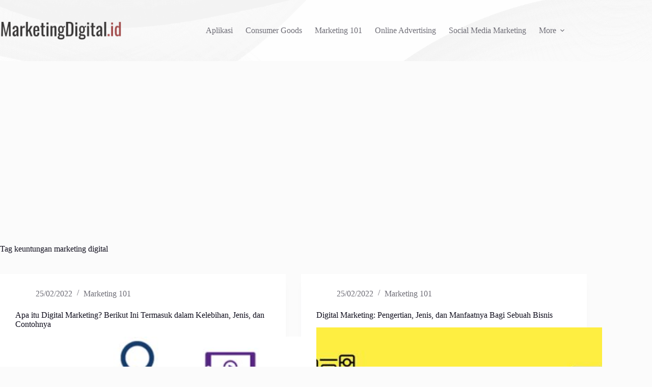

--- FILE ---
content_type: text/html; charset=utf-8
request_url: https://www.google.com/recaptcha/api2/aframe
body_size: 135
content:
<!DOCTYPE HTML><html><head><meta http-equiv="content-type" content="text/html; charset=UTF-8"></head><body><script nonce="UtUGKDbD4LUMh1nSsb7Ipw">/** Anti-fraud and anti-abuse applications only. See google.com/recaptcha */ try{var clients={'sodar':'https://pagead2.googlesyndication.com/pagead/sodar?'};window.addEventListener("message",function(a){try{if(a.source===window.parent){var b=JSON.parse(a.data);var c=clients[b['id']];if(c){var d=document.createElement('img');d.src=c+b['params']+'&rc='+(localStorage.getItem("rc::a")?sessionStorage.getItem("rc::b"):"");window.document.body.appendChild(d);sessionStorage.setItem("rc::e",parseInt(sessionStorage.getItem("rc::e")||0)+1);localStorage.setItem("rc::h",'1769711218544');}}}catch(b){}});window.parent.postMessage("_grecaptcha_ready", "*");}catch(b){}</script></body></html>

--- FILE ---
content_type: application/javascript
request_url: https://marketingdigital.id/wp-content/plugins/loginpress-pro/addons/social-login/blocks/block.js?ver=1766123173
body_size: 840
content:
( function( blocks, editor, i18n, element, components ) {
	const el = element.createElement;
	const useBlockProps = editor.useBlockProps;
	const InspectorControls = editor.InspectorControls;
	const CheckboxControl = components.CheckboxControl;
	const Fragment = element.Fragment;

	blocks.registerBlockType( 'loginpress/social-login', {
		title: 'LoginPress Social Login',
		icon: 'groups',
		category: 'widgets',
		attributes: {
			disableApple: { type: 'boolean', default: false },
			disableGoogle: { type: 'boolean', default: false },
			disableFacebook: { type: 'boolean', default: false },
			disableTwitter: { type: 'boolean', default: false },
			disableLinkedin: { type: 'boolean', default: false },
			disableMicrosoft: { type: 'boolean', default: false },
			disableGithub: { type: 'boolean', default: false },
			disableDiscord: { type: 'boolean', default: false },
			disableWordpress: { type: 'boolean', default: false },
			disableAmazon: { type: 'boolean', default: false },
			disableTwitch: { type: 'boolean', default: false },
			disablePinterest: { type: 'boolean', default: false },
			disableSpotify: { type: 'boolean', default: false },
			disableReddit: { type: 'boolean', default: false },
			disableDisqus: { type: 'boolean', default: false }
		},
		edit: function( props ) {
			const blockProps = useBlockProps();
			const attributes = props.attributes;
			const setAttributes = props.setAttributes;

			return el(
				Fragment,
				null,
				el( InspectorControls, {},
					el( 'div', { className: 'loginpress-sl-controls' },
						Object.keys(attributes).map((key) => {
							const provider = key.replace('disable', '').toLowerCase();
							const providerName = provider.charAt(0).toUpperCase() + provider.slice(1);
							const status = LoginPressSocialLogins.statuses?.[provider] || 'not verified';
							const isVerified = status === 'verified';
							const isDisabled = !isVerified;
						
							return el(CheckboxControl, {
								key: key,
								label: `Enable ${providerName} (${status})`,
								checked: isDisabled ? false : !attributes[key], // Show unchecked if disabled, otherwise show enabled state
								disabled: isDisabled,
								onChange: (value) => {
									if (!isDisabled) {
										setAttributes({ [key]: !value }); // Store as "disable[Provider]", so invert the value
									}
								}
							});
						})
						
						
				 )
				),
				el( 'div', blockProps, 'LoginPress Social Login' )
			);
		},
		save: function() {
			return null; // Server-side render
		}
	} );
} )(
	window.wp.blocks,
	window.wp.blockEditor,
	window.wp.i18n,
	window.wp.element,
	window.wp.components
);
